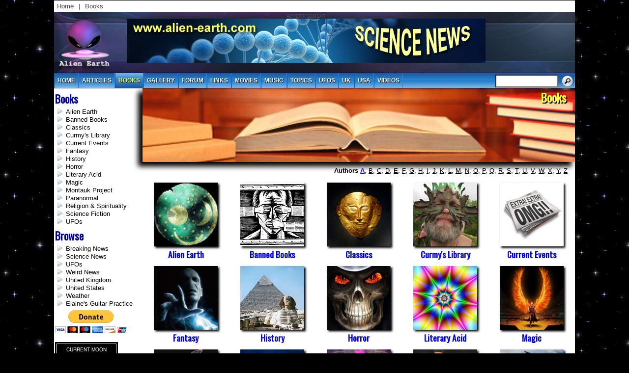

--- FILE ---
content_type: text/html; charset=UTF-8
request_url: https://www.alien-earth.com/books.php?category=3
body_size: 3791
content:
<!DOCTYPE HTML>
<head>
<link rel='stylesheet' type='text/css' href='../css/galaxy.css'>
<link rel='stylesheet' type='text/css' href='../css/apple.css'>
<link rel='stylesheet' type='text/css' href='../css/lightview.css'>
<link rel='stylesheet' type='text/css' href='../css/forum.css'>
<title>Alien-Earth.com</title>
<meta http-equiv="Content-Type" content="text/html; charset=UTF-8">
<meta name='keywords' content='alien earth, alien, aliens, alien abductions, Area 51, books, crop circle, ET, extraterrestrial, flying saucer, ghosts, news, paranormal, sightings, space ship, ufo, ufo gallery, ufo news, ufos, UFOlogists'>
<link rel='icon' type='image/png' href='../favicon.png'>
<meta name='description' content='UFOs, Modern Mysteries and Ancient Truths - Alien-Earth.com'>
<link rel='image_src' href='https://www.alien-earth.com/books/categories/montauk_project.jpg'>
<meta property='og:site_name' content='Alien-Earth.com'>
<meta property='og:type' content='article'>
<meta property='og:url' content='https://www.alien-earth.com/books.php?category=3'>
<meta property='og:description' content='UFOs, Modern Mysteries and Ancient Truths - Alien-Earth.com'>
<meta property='og:image' content='https://www.alien-earth.com/books/categories/montauk_project.jpg'>
<script>
var Picture = new Array();
	Picture[1]  = '../images/common/stars-tile.gif';
	Picture[2]  = '../favicon.png';
	Picture[3]  = '../images/common/logo3.png';
	Picture[4]  = '../images/common/aelogo-sm.png';
	Picture[5]  = '../images/common/curl-blue.png';
	Picture[6]  = '../images/common/search-go.png';
	Picture[7]  = '../images/common/arrow.png';
	Picture[8]  = '../images/common/arrow-on.png';
	Picture[9]  = '../images/common/bg-header.jpg';
	Picture[10]  = '../images/common/bg-transparent-on.png';
	Picture[11]  = '../images/common/arrow-right.png';
	Picture[12]  = '../images/common/arrow-right-on.png';
	Picture[13]  = '../images/common/arrow-left.png';
	Picture[14]  = '../images/common/arrow-left-on.png';
	var timeout	= 500;
	var closetimer	= 0;
	var ddmenuitem	= 0;
	function mopen(id) {	
		mcancelclosetime();
		if(ddmenuitem) ddmenuitem.style.visibility = 'hidden';
		ddmenuitem = document.getElementById(id);
		ddmenuitem.style.visibility = 'visible';
	}
	function mclose(){
		if(ddmenuitem) ddmenuitem.style.visibility = 'hidden';
	}
	function mclosetime(){
	 closetimer = window.setTimeout(mclose, timeout);
	}
	function mcancelclosetime(){
	 if(closetimer)	{
		window.clearTimeout(closetimer);
		closetimer = null;
		}
	}
	document.onclick = mclose;
	function popUp(URL) {
	day = new Date();
	id = day.getTime();
	eval("page" + id + " = window.open(URL, '" + id + "', 'toolbar=0,scrollbars=1,location=0,statusbar=0,menubar=0,resizable=0,width=400,height=200');");}
	// End -->
function insertAtCaret(el, text) {
    if (el.selectionStart || el.selectionStart === 0) {
        // For modern browsers
        const startPos = el.selectionStart;
        const endPos = el.selectionEnd;
        el.value = el.value.substring(0, startPos) + text + el.value.substring(endPos, el.value.length);
        el.selectionStart = el.selectionEnd = startPos + text.length;
    } else if (document.selection) {
        // For IE
        el.focus();
        const sel = document.selection.createRange();
        sel.text = text;
        el.focus();
    }
}
</script>
</head>
<body>
<body>
<div id='container'>
<div id='breadcrumbs'>
<a href='../index.php'>Home</a> | <a href='../books.php'>Books</a><span></span>
</div> <!-- breadcrumbs -->
<div id='header'>
<div id='twocols'>
<div id='maincol'><p class='ads'>ADVERTISEMENT<br><a href='https://www.alien-earth.com/articles.php?category=2'><img src='https://www.alien-earth.com/images/ads/science-730X90.jpg' alt='Science' width='730' height='90'></a></p></div>	<!-- maincol -->
<div id='rightcol'>
</div> <!-- rightcol -->
</div> <!-- twocols -->
<div id='leftcol'><a href='../index.php'><img src='../images/common/logo.png' alt='Alien Earth Logo'></a></div> <!-- leftcol -->
</div> <!-- header -->
<div id='nav'>
<ul>
<li><a href='../index.php'>Home</a></li>
<li><a href="../articles.php" onMouseOver="mopen('m1')" onMouseOut="mclosetime()">articles</a>
<div id="m1" onMouseOver="mcancelclosetime()" onMouseOut="mclosetime()">
<a href='../articles.php?category=33'>Archaeology</a>
<a href='../articles.php?category=1'>Breaking News</a>
<a href='../articles.php?category=44'>Business</a>
<a href='../articles.php?category=45'>Crime</a>
<a href='../articles.php?category=47'>Cyberspace Orbit</a>
<a href='../articles.php?category=5'>Environment</a>
<a href='../articles.php?category=4'>Health News</a>
<a href='../articles.php?category=18'>Media News</a>
<a href='../articles.php?category=50'>Music</a>
<a href='../articles.php?category=51'>Op-Ed</a>
<a href='../articles.php?category=3'>Paranormal</a>
<a href='../articles.php?category=10'>Police State</a>
<a href='../articles.php?category=46'>Politics</a>
<a href='../articles.php?category=2'>Science News</a>
<a href='../articles.php?category=6'>Technology</a>
<a href='../articles.php?category=12'>U.S. News</a>
<a href='../articles.php?category=38'>UFOs</a>
<a href='../articles.php?category=19'>Weird News</a>
<a href='../articles.php?category=8'>World News</a>
</div>
</li>
<li class='current'><a href="../books.php" class="current">books</a>
<li><a href="../gallery.php" onMouseOver="mopen('m2')" onMouseOut="mclosetime()">gallery</a>
<div id="m2" onMouseOver="mcancelclosetime()" onMouseOut="mclosetime()">
<a href='../gallery.php?category=9'>A Thousand Words</a>
<a href='../gallery.php?category=6'>Alien Earth</a>
<a href='../gallery.php?category=33'>Burning Man</a>
<a href='../gallery.php?category=2'>Crop Circles</a>
<a href='../gallery.php?category=1'>Ghosts</a>
<a href='../gallery.php?category=8'>Historical Photos</a>
<a href='../gallery.php?category=36'>Music</a>
<a href='../gallery.php?category=16'>Natural Disasters</a>
<a href='../gallery.php?category=22'>Oceans</a>
<a href='../gallery.php?category=3'>Space</a>
<a href='../gallery.php?category=5'>UFOs</a>
<a href='../gallery.php?category=38'>War</a>
<a href='../gallery.php?category=24'>Wildlife</a>
</div>
</li>
<li><a href='../forum/index.php'>Forum</a></li>
<li><a href="../links.php" onMouseOver="mopen('m3')" onMouseOut="mclosetime()">links</a>
<div id="m3" onMouseOver="mcancelclosetime()" onMouseOut="mclosetime()">
<a href='../links.php?category=8'>Computers</a>
<a href='../links.php?category=10'>Health</a>
<a href='../links.php?category=7'>Media</a>
<a href='../links.php?category=13'>Religion</a>
<a href='../links.php?category=4'>Research</a>
<a href='../links.php?category=14'>UK News</a>
<a href='../links.php?category=6'>US News</a>
<a href='../links.php?category=11'>Veterans&#039; Resources</a>
<a href='../links.php?category=15'>World News</a>
</div>
</li>
<li><a href="../movies.php" onMouseOver="mopen('m4')" onMouseOut="mclosetime()">movies</a>
<div id="m4" onMouseOver="mcancelclosetime()" onMouseOut="mclosetime()">
<a href='../movies.php?category=17'>Alien Earth</a>
<a href='../movies.php?category=19'>B-Movies</a>
<a href='../movies.php?category=27'>Classics</a>
<a href='../movies.php?category=24'>Comedy</a>
<a href='../movies.php?category=15'>Current Events</a>
<a href='../movies.php?category=22'>Elaine&#039;s Favorites</a>
<a href='../movies.php?category=20'>Fantasy</a>
<a href='../movies.php?category=23'>Horror</a>
<a href='../movies.php?category=25'>Paranormal</a>
<a href='../movies.php?category=21'>Science</a>
<a href='../movies.php?category=18'>Science Fiction</a>
<a href='../movies.php?category=26'>Thriller</a>
<a href='../movies.php?category=14'>UFOs</a>
</div>
</li>
<li><a href="../music.php" onMouseOver="mopen('m5')" onMouseOut="mclosetime()">music</a>
<div id="m5" onMouseOver="mcancelclosetime()" onMouseOut="mclosetime()">
<a href='../music.php?category=1'>Alternative</a>
<a href='../music.php?category=7'>Blues</a>
<a href='../music.php?category=19'>Celtic</a>
<a href='../music.php?category=16'>Classic Country</a>
<a href='../music.php?category=3'>Classic Rock</a>
<a href='../music.php?category=10'>Disco!</a>
<a href='../music.php?category=23'>Electronica</a>
<a href='../music.php?category=4'>Goth</a>
<a href='../music.php?category=25'>Grunge</a>
<a href='../music.php?category=5'>Hippy</a>
<a href='../music.php?category=20'>Jazz</a>
<a href='../music.php?category=18'>Jazz Fusion</a>
<a href='../music.php?category=27'>Meditation</a>
<a href='../music.php?category=2'>Metal</a>
<a href='../music.php?category=29'>Neue Deutsche Härte</a>
<a href='../music.php?category=17'>New Wave</a>
<a href='../music.php?category=9'>Oldies</a>
<a href='../music.php?category=13'>Pop</a>
<a href='../music.php?category=22'>Progressive Rock</a>
<a href='../music.php?category=14'>Psychedelic Rock</a>
<a href='../music.php?category=21'>Punk</a>
<a href='../music.php?category=8'>R &amp; B</a>
<a href='../music.php?category=6'>Swing</a>
<a href='../music.php?category=28'>Thrash</a>
</div>
</li>
<li><a href="../topics/index.php" onMouseOver="mopen('m6')" onMouseOut="mclosetime()">topics</a>
<li><a href='../ufos/index.php'>UFOs</a></li>
<li><a href='../uk/index.php'>uk</a></li>
<li><a href='../usa/index.php'>usa</a></li>
<li><a href="../videos.php" onMouseOver="mopen('m7')" onMouseOut="mclosetime()">videos</a>
<div id="m7" onMouseOver="mcancelclosetime()" onMouseOut="mclosetime()">
<a href='../videos.php?category=8'>Conspiracy</a>
<a href='../videos.php?category=11'>Cyberspace Orbit</a>
<a href='../videos.php?category=2'>Humor</a>
<a href='../videos.php?category=12'>News</a>
<a href='../videos.php?category=15'>Science</a>
<a href='../videos.php?category=1'>UFOs</a>
<a href='../videos.php?category=7'>Unsolved Mysteries</a>
</div>
</li>
</ul>
</div> <!-- nav -->
<div id='search'><form method='post' action='../srch.php'>
<input type='text' name='sSearch' value='' class='text'>
<input type='submit' name='submit' value='' class='buttons'></form>
</div>
<div id='wrapper' class='clearfix'>
<div id='content_main'>
<div style='top: 10; right: 10; text-align:right; background-image: url(../books/banners/books-banner.jpg); width: 880px; height: 150px; background-position: top; clear: both; padding: 0px; margin: -10px 0px 10px 0px; font-size: 18pt; font-weight: bold; text-transform: capitalize; font-family: Oswald;color: #ffff33; text-shadow: 2px 2px #000000; float: right; -webkit-box-shadow: -8px 8px 10px 1px #000000; box-shadow: -8px 8px 10px 1px #000000;'>Books&nbsp; &nbsp;</div>
<div id='pagebar'><b>Authors</b> <span><a href='../authors/index.php?letter=a'>A</a></span>, 
<a href='../authors/index.php?letter=b'>B</a>, 
<a href='../authors/index.php?letter=c'>C</a>, 
<a href='../authors/index.php?letter=d'>D</a>, 
<a href='../authors/index.php?letter=e'>E</a>, 
<a href='../authors/index.php?letter=f'>F</a>, 
<a href='../authors/index.php?letter=g'>G</a>, 
<a href='../authors/index.php?letter=h'>H</a>, 
<a href='../authors/index.php?letter=i'>I</a>, 
<a href='../authors/index.php?letter=j'>J</a>, 
<a href='../authors/index.php?letter=k'>K</a>, 
<a href='../authors/index.php?letter=l'>L</a>, 
<a href='../authors/index.php?letter=m'>M</a>, 
<a href='../authors/index.php?letter=n'>N</a>, 
<a href='../authors/index.php?letter=o'>O</a>, 
<a href='../authors/index.php?letter=p'>P</a>, 
<a href='../authors/index.php?letter=q'>Q</a>, 
<a href='../authors/index.php?letter=r'>R</a>, 
<a href='../authors/index.php?letter=s'>S</a>, 
<a href='../authors/index.php?letter=t'>T</a>, 
<a href='../authors/index.php?letter=u'>U</a>, 
<a href='../authors/index.php?letter=v'>V</a>, 
<a href='../authors/index.php?letter=w'>W</a>, 
<a href='../authors/index.php?letter=x'>X</a>, 
<a href='../authors/index.php?letter=y'>Y</a>, 
<a href='../authors/index.php?letter=z'>Z</a> 
</div>
<div id='col5'><table>
<tr><th><a href='books.php?category=17'><img src='../books/categories/nebradisks.JPG' alt='Alien Earth' class='shadow'></a><br>
Alien Earth</th>
<th><a href='books.php?category=29'><img src='../books/categories/censorship-130.jpg' alt='Banned Books' class='shadow'></a><br>
Banned Books</th>
<th><a href='books.php?category=24'><img src='../books/categories/Classics.png' alt='Classics' class='shadow'></a><br>
Classics</th>
<th><a href='books.php?category=20'><img src='../books/categories/curmy-130.jpg' alt='Curmy&#039;s Library' class='shadow'></a><br>
Curmy&#039;s Library</th>
<th><a href='books.php?category=8'><img src='../books/categories/current-events.jpg' alt='Current Events' class='shadow'></a><br>
Current Events</th>
</tr>
<tr><th><a href='books.php?category=4'><img src='../books/categories/voldemort.jpg' alt='Fantasy' class='shadow'></a><br>
Fantasy</th>
<th><a href='books.php?category=16'><img src='../books/categories/history.jpg' alt='History' class='shadow'></a><br>
History</th>
<th><a href='books.php?category=1'><img src='../books/categories/horror.jpg' alt='Horror' class='shadow'></a><br>
Horror</th>
<th><a href='books.php?category=21'><img src='../books/categories/acid.png' alt='Literary Acid' class='shadow'></a><br>
Literary Acid</th>
<th><a href='books.php?category=26'><img src='../books/categories/magic.jpg' alt='Magic' class='shadow'></a><br>
Magic</th>
</tr>
<tr><th><a href='books.php?category=6'><img src='../books/categories/montauk_project.jpg' alt='Montauk Project' class='shadow'></a><br>
Montauk Project</th>
<th><a href='books.php?category=11'><img src='../books/categories/brain.jpg' alt='Paranormal' class='shadow'></a><br>
Paranormal</th>
<th><a href='books.php?category=7'><img src='../books/categories/psychic.jpg' alt='Religion &amp; Spirituality' class='shadow'></a><br>
Religion &amp; Spirituality</th>
<th><a href='books.php?category=2'><img src='../books/categories/scifi.jpg' alt='Science Fiction' class='shadow'></a><br>
Science Fiction</th>
<th><a href='books.php?category=5'><img src='../books/categories/ae21.jpg' alt='UFOs' class='shadow'></a><br>
UFOs</th>
</tr>
</table></div>
</div> <!-- content_main -->
<div id='content_left'>
<h1>books</h1>
<ul>
<li><a href='../books.php?category=17'>Alien Earth</a></li>
<li><a href='../books.php?category=29'>Banned Books</a></li>
<li><a href='../books.php?category=24'>Classics</a></li>
<li><a href='../books.php?category=20'>Curmy&#039;s Library</a></li>
<li><a href='../books.php?category=8'>Current Events</a></li>
<li><a href='../books.php?category=4'>Fantasy</a></li>
<li><a href='../books.php?category=16'>History</a></li>
<li><a href='../books.php?category=1'>Horror</a></li>
<li><a href='../books.php?category=21'>Literary Acid</a></li>
<li><a href='../books.php?category=26'>Magic</a></li>
<li><a href='../books.php?category=6'>Montauk Project</a></li>
<li><a href='../books.php?category=11'>Paranormal</a></li>
<li><a href='../books.php?category=7'>Religion &amp; Spirituality</a></li>
<li><a href='../books.php?category=2'>Science Fiction</a></li>
<li><a href='../books.php?category=5'>UFOs</a></li>
</ul>
<h1>Browse</h1>
<ul>
<li><a href='../articles.php?category=1'>Breaking News</a></li>
<li><a href='../articles.php?category=2'>Science News</a></li>
<li><a href='../ufos/index.php'>UFOs</a></li>
<li><a href='../articles.php?category=19'>Weird News</a></li>
<li><a href='../uk/index.php'>United Kingdom</a></li>
<li><a href='../usa/index.php'>United States</a></li>
<li><a href='../weather.php'>Weather</a></li>
<li><a href='../music/guitar.php'>Elaine&#039;s Guitar Practice</a></li>
</ul>
<form action='https://www.paypal.com/cgi-bin/webscr' method='post' target='_blank'>
<input type='hidden' name='cmd' value='_s-xclick'>
<input type='hidden' name='hosted_button_id' value='TX6DZJF4NF5SN'>
<input type='image' src='https://www.paypalobjects.com/en_US/i/btn/btn_donateCC_LG.gif' name='submit' alt='PayPal - The safer, easier way to pay online!'>
<img alt='Paypal' src='https://www.paypalobjects.com/en_US/i/scr/pixel.gif' width='1' height='1'></form><br>
<!-- // Begin Current Moon Phase HTML (c) MoonConnection.com // -->
<table cellpadding='0' cellspacing='0' border='0' width='128'>
<tr><td align='center'><a href='https://www.moonconnection.com' target='mc_moon_ph'><img src='https://www.moonmodule.com/cs/dm/vn.gif' width='128' height='196' border='0' alt='' /></a>
<div style='position:relative;width:128px;'>
<div style= 'position:absolute;top:-20px;left:6px;background:#000000;width:116px;text-align:center;'><a href='https://www.moonconnection.com/moon_phases.phtml' target='mc_moon_ph'><font color='#7F7F7F' size='1' face='arial,helvetica,sans-serif'>
<span style='color:#7F7F7F;font-family:arial,helvetica,sans-serif;font-size:10px;'>lunar phase</span></font></a></div></div></td></tr></table><!-- // end moon phase HTML // --></div> <!-- content_left -->
<div id='footer'>
<div id='bottomlinks'>
</div> <!-- bottomlinks -->
<div id='copyright'>Copyright &copy; 2026 Alien-Earth.com. All rights reserved. No part may be reproduced without express written consent.<br>
</div> <!-- copyright -->
<p class='ads'>ADVERTISEMENT<br><a href='https://www.alien-earth.com/articles.php?category=2'><img src='https://www.alien-earth.com/images/ads/science-730X90.jpg' alt='Science' width='730' height='90'></a></p><div id='yantra'><img src='../images/common/yantra.gif' alt='Kali Yantra' style='width: 118px; height: 117px;'>
</div> <!-- footer -->
</div> <!-- wrapper -->
</div> <!-- container -->
</container>
</body>
</html>


--- FILE ---
content_type: text/css
request_url: https://www.alien-earth.com/css/galaxy.css
body_size: 5094
content:
@charset "utf-8";
/* CSS Document */

@import url(https://fonts.googleapis.com/css?family=Oswald);

body{
	background-color: #000000; 
	Margin: 0px; 
	font-family: Arial, Helvetica, sans-serif; 
	color: #000000; 
	background-image: url(../images/common/stars-tile.gif); 
	background-position: top; 
	background-repeat: repeat;
}
#registration{margin: 0px; padding: 0px; clear: both; width: 760px;}
#registration h1{
	margin: 0px 0px 0px 0px; 
	padding: 3px 0px 0px 40px ! important ; 
	font-size: 14pt; 
	color: #FFFFFF; 
	text-align: left; 
	clear: both;
}
#registration #msg{font-weight: bold; color: #000099; width: 610px;}
#registration table{border: 1px solid #FFFFFF; font-size: 10pt; margin: -6px 0px 0px 0px; padding: 0px; width: 760px; clear: both;}
#registration table th{font-weight: normal; background-color: #F8F8F8; border: 1px solid #c0c0c0; vertical-align: top; padding: 2px; text-align: left; width: 160px}
#registration table td{font-weight: normal; background-color: #FFFFFF; border: 1px solid #c0c0c0; vertical-align: top; padding: 2px; text-align: left;}

#container{margin: 0px auto 25px auto; width: 1060px; padding: 0px; background-color: #FFF; border: 1px solid #000000;}
#container #wrapper{width:1060px; text-align:center; margin:0 auto;} 

#container #wrapper #content_main p.banner_header {
	color: #ffff33; 
	font-size: 16pt; 
	font-weight: bold; 
	padding: 0px 0px 0px 0px; 
	margin: 0px 0px 0px 0px; 
	text-transform: capitalize; 
	font-family: Oswald; clear: both;
	width: 880px;
	height: 150px;
}
/*nav*/
#container #nav {
	position: relative; 
	margin: 0px 0px 0px 0px; 
	padding: 0px 0px 0px 0px; 
	width: 1060px; 
	z-index: 3000; 
	font-size: 12px; 
	background: background: linear-gradient(180deg, #2a007d, #27056a, #240858, #200a47, #1b0a36, #170726, #0f0317, #000000);
 
	border-bottom: 1px solid #000066; 
	border-top: 1px solid #000066; 
	font-family:Arial, Helvetica, sans-serif; 
}
#complaints h2{font-weight: bold; font-family: Oswald; font-size: 14pt; color: #0000FF; margin: 0px 0px 0px 0px}
#container #nav ul {
	margin: 0px; 
	padding: 0px; 
	text-align: left; 
	z-index: 1000; 
	background-color: #F5F5F5; 
	height: 30px; 
	width: 1060px;
	background: rgb(30,87,153); /* Old browsers */
	background: -moz-linear-gradient(top,  rgba(30,87,153,1) 0%, rgba(41,137,216,1) 50%, rgba(32,124,202,1) 51%, rgba(125,185,232,1) 100%); /* FF3.6+ */
	background: -webkit-gradient(linear, left top, left bottom, color-stop(0%,rgba(30,87,153,1)), color-stop(50%,rgba(41,137,216,1)), color-stop(51%,rgba(32,124,202,1)), color-stop(100%,rgba(125,185,232,1))); /* Chrome,Safari4+ */
	background: -webkit-linear-gradient(top,  rgba(30,87,153,1) 0%,rgba(41,137,216,1) 50%,rgba(32,124,202,1) 51%,rgba(125,185,232,1) 100%); /* Chrome10+,Safari5.1+ */
	background: -o-linear-gradient(top,  rgba(30,87,153,1) 0%,rgba(41,137,216,1) 50%,rgba(32,124,202,1) 51%,rgba(125,185,232,1) 100%); /* Opera 11.10+ */
	background: -ms-linear-gradient(top,  rgba(30,87,153,1) 0%,rgba(41,137,216,1) 50%,rgba(32,124,202,1) 51%,rgba(125,185,232,1) 100%); /* IE10+ */
	background: linear-gradient(to bottom,  rgba(30,87,153,1) 0%,rgba(41,137,216,1) 50%,rgba(32,124,202,1) 51%,rgba(125,185,232,1) 100%); /* W3C */
	filter: progid:DXImageTransform.Microsoft.gradient( startColorstr='#1e5799', endColorstr='#7db9e8',GradientType=0 ); /* IE6-9 */
}
#container #nav li{margin: 0px; padding: 8px 6px 0px 6px; list-style: none; float: left; height: 22px; vertical-align: bottom; text-align: center; border-right: 1px solid #2989D8; border-left: 1px solid #1E5799}
#container #nav li:hover{background: rgb(125,185,232); /* Old browsers */
background: -moz-linear-gradient(top,  rgba(125,185,232,1) 0%, rgba(32,124,202,1) 49%, rgba(41,137,216,1) 50%, rgba(30,87,153,1) 100%); /* FF3.6+ */
background: -webkit-gradient(linear, left top, left bottom, color-stop(0%,rgba(125,185,232,1)), color-stop(49%,rgba(32,124,202,1)), color-stop(50%,rgba(41,137,216,1)), color-stop(100%,rgba(30,87,153,1))); /* Chrome,Safari4+ */
background: -webkit-linear-gradient(top,  rgba(125,185,232,1) 0%,rgba(32,124,202,1) 49%,rgba(41,137,216,1) 50%,rgba(30,87,153,1) 100%); /* Chrome10+,Safari5.1+ */
background: -o-linear-gradient(top,  rgba(125,185,232,1) 0%,rgba(32,124,202,1) 49%,rgba(41,137,216,1) 50%,rgba(30,87,153,1) 100%); /* Opera 11.10+ */
background: -ms-linear-gradient(top,  rgba(125,185,232,1) 0%,rgba(32,124,202,1) 49%,rgba(41,137,216,1) 50%,rgba(30,87,153,1) 100%); /* IE10+ */
background: linear-gradient(to bottom,  rgba(125,185,232,1) 0%,rgba(32,124,202,1) 49%,rgba(41,137,216,1) 50%,rgba(30,87,153,1) 100%); /* W3C */
filter: progid:DXImageTransform.Microsoft.gradient( startColorstr='#7db9e8', endColorstr='#1e5799',GradientType=0 ); /* IE6-9 */
; color: #000000}
#container #nav li a{text-decoration: none; color: #ffffff; font-weight: 800; text-transform: uppercase; text-shadow: 1px 1px #000000;}
#container #nav li a:hover{color: #ffff33}
#container #nav li a.current{color: #ffff33}
#container #nav li.current{background: rgb(125,185,232); /* Old browsers */
background: -moz-linear-gradient(top,  rgba(125,185,232,1) 0%, rgba(32,124,202,1) 49%, rgba(41,137,216,1) 50%, rgba(30,87,153,1) 100%); /* FF3.6+ */
background: -webkit-gradient(linear, left top, left bottom, color-stop(0%,rgba(125,185,232,1)), color-stop(49%,rgba(32,124,202,1)), color-stop(50%,rgba(41,137,216,1)), color-stop(100%,rgba(30,87,153,1))); /* Chrome,Safari4+ */
background: -webkit-linear-gradient(top,  rgba(125,185,232,1) 0%,rgba(32,124,202,1) 49%,rgba(41,137,216,1) 50%,rgba(30,87,153,1) 100%); /* Chrome10+,Safari5.1+ */
background: -o-linear-gradient(top,  rgba(125,185,232,1) 0%,rgba(32,124,202,1) 49%,rgba(41,137,216,1) 50%,rgba(30,87,153,1) 100%); /* Opera 11.10+ */
background: -ms-linear-gradient(top,  rgba(125,185,232,1) 0%,rgba(32,124,202,1) 49%,rgba(41,137,216,1) 50%,rgba(30,87,153,1) 100%); /* IE10+ */
background: linear-gradient(to bottom,  rgba(125,185,232,1) 0%,rgba(32,124,202,1) 49%,rgba(41,137,216,1) 50%,rgba(30,87,153,1) 100%); /* W3C */
filter: progid:DXImageTransform.Microsoft.gradient( startColorstr='#7db9e8', endColorstr='#1e5799',GradientType=0 ); /* IE6-9 */
}
#container #nav div{position: absolute; visibility: hidden; margin: 6px 0px 0px -10px; padding: 0px; border: 1px solid #DDDDDD; width: 175px; font-size: 12px}
#container #nav div a{position: relative; display: block; margin: 0px 0px 0px 0px; padding: 2px 10px 2px 5px; width: auto; white-space: nowrap; text-align: left; text-decoration: none; background: #FFFFFF; color: #444444;; text-shadow: 0px 0px #000000; font-weight:normal}
#container #nav div a:hover{color: #000000; background: #F5F5F5;}
/* search form */
#container #search form{margin: -28px 2px 0px 0px; padding: 0px; border: 0px; vertical-align: middle; display: inline; float: right; position: relative; z-index: 5000;background: -moz-linear-gradient(top,  rgba(30,87,153,1) 0%, rgba(125,185,232,0) 100%); /* FF3.6+ */
background: -webkit-gradient(linear, left top, left bottom, color-stop(0%,rgba(30,87,153,1)), color-stop(100%,rgba(125,185,232,0))); /* Chrome,Safari4+ */
background: -webkit-linear-gradient(top,  rgba(30,87,153,1) 0%,rgba(125,185,232,0) 100%); /* Chrome10+,Safari5.1+ */
background: -o-linear-gradient(top,  rgba(30,87,153,1) 0%,rgba(125,185,232,0) 100%); /* Opera 11.10+ */
background: -ms-linear-gradient(top,  rgba(30,87,153,1) 0%,rgba(125,185,232,0) 100%); /* IE10+ */
background: linear-gradient(to bottom,  rgba(30,87,153,1) 0%,rgba(125,185,232,0) 100%); /* W3C */
filter: progid:DXImageTransform.Microsoft.gradient( startColorstr='#1e5799', endColorstr='#007db9e8',GradientType=0 ); /* IE6-9 */}
#container #search .buttons {width: 26px; height: 26px; background-image: url(../images/common/search-go.png); margin-top: 0px; margin-left: 2px; padding: 0px; border: 0px; cursor: pointer; overflow: hidden; background-color: transparent; z-index: 1000;}
#container #search .text {font-size: 11px; width: 90pt; height: 22px; padding-bottom: 0px; padding-left: 2px; padding-right: 2px; padding-top: 0px; background-image: none; vertical-align: top; margin-top: 0px;}

/* search */
#container #wrapper  #content_main #search{margin: 10px 0px 0px 0px; padding: 0px 0px 0px 2px; width:168px; float: center; position:relative; font-size: 10pt; text-align: left;}

/* footer */
#footer{clear: both; display:block; overflow: auto; width: 1060px;} 
#footer #bottomlinks{text-align: center; padding: 10px 0px 10px 0px; margin: 0px; word-spacing: 5px; color: #000000; font-size: 10pt}
#footer #bottomlinks a{color: #000000; text-decoration: none; word-spacing: normal}
#footer #bottomlinks a:hover{color: #0000CC; text-decoration: underline;}
#footer #copyright{text-align: center; padding: 5px 0px 5px 0px; margin: 0px; font-size: 11px;}
#footer #copyright a{font-size: 11px; color: #0000CC; text-decoration: none;}
#footer #google{font-size: 10px; padding: 6px 0px 6px 0px; margin: 0px; text-align: center;}
#160066#footer #yantra{text-align: center; padding: 0px;}
#footer #yantra img{text-align: center; border: 0px; margin: 0px auto 0px auto; width: 118px; height: 117px;}
#faq {margin: 0px 10px 0px 0px;}
#faq p a.h2{font-weight: bold; color: #0000FF;}
h1 span{float: right;}
h1 span a{color: #0000FF; font-family:"Times New Roman", Times, serif; text-decoration: none; padding: 0px 20px 0px 0px; font-size: 12pt; font-style: italic; font-weight: bold;}

/* breadcrumbs */
#container #breadcrumbs{color: #444444; font-size: 13px; font-family:Arial, Helvetica, sans-serif; font-weight: normal; padding: 4px 0px 4px 0px; overflow:hidden}
#container #breadcrumbs a{color: #444444; text-decoration: none; padding: 0px 6px 0px 6px; text-transform:capitalize;}
#container #breadcrumbs a:hover{color: #000000;}
#container #breadcrumbs span{float: right; padding: 0px 6px 0px 6px}
#container #breadcrumbs span img{border: 0px; width: 16px; height: 16px;}

/* header */
#container #header{background-image: url(../images/common/bg-header.jpg); background-size: 1060px 124px; background-repeat: no-repeat; padding: 0px; margin: 0px; height: 124px; width: 1060px;}
#container #header #leftcol{width: 100px; height: 124px; float: left; position: relative; margin: 0px; padding: 0px 0px 0px 0px;}
#container #header #leftcol img{border: 0px; height: 105px; width: 100x; margin: 15px 0px 0px 10px}
#container #header #twocols{width: 960px; height: 110px; float: right; position: relative; margin: 0px 0px 0px 0px; padding: 0px 0px 0px 0px;}
#container #header #maincol{height: 124px; width:825px; float: left; position: relative; text-align: center; margin: 4px 0px 0px 0px; padding: 0px 0px 0px 0px}
#container #header #rightcol{height: 124px; width: 135px; float: right; position: relative; margin: 2px 0px 0px 0px; padding: 0px 0px 0px 0px; text-align: center;}
#container #header #rightcol p{text-align: center; display: block; background-image: url(../images/common/bg-transparent.png); background-repeat: repeat; border: 1px solid #8201d8; color: #FFFFFF; vertical-align: middle; padding: 3px 0px 3px 0px; margin: 8px 5px 7px 0px; width: 125px;}
#container #header #rightcol p:hover{background-image: url(../images/common/bg-transparent-on.png); font-weight: bold}
#container #header #rightcol p a{font-size: 11px; color: #FFFFFF; text-decoration: none; font-weight: bold}


p.ads {margin: 0px; padding: 0px; text-align: center; font-size: 9px; color: #555555; z-index: 30;}
.clearfix{display: inline-block;}

.shadow_bottom_left {-webkit-box-shadow: -8px 8px 15px 1px #000000; box-shadow: -8px 8px 15px 1px #000000;};

.shadow {-moz-box-shadow: 3px 3px 4px #000; -webkit-box-shadow: 3px 3px 4px #000; box-shadow: 3px 3px 4px #000;border: 0px;}
.shadow_left {-moz-box-shadow: 3px 3px 4px #000; -webkit-box-shadow: 3px 3px 4px #000; box-shadow: 3px 3px 4px #000;border: 0px; width: 110px; height: 110px; margin-bottom: 5px;}
a.backlink{clear: both; font-size: 10pt; color: #0000FF; text-decoration: none; text-transform: capitalize; margin: 0px 0px 0px 0px; padding: 0px 20px 0px 15px; float: right; background-image: url(../images/common/arrow.png); background-repeat: no-repeat; background-position:left;}
a.backlink:hover{color: #0000FF; background-image: url(../images/common/arrow-on.png);}
a.nextlink{background-image: url(../images/common/arrow-right.png); background-position: right; text-decoration: none; background-repeat: no-repeat; padding: 0px 15px 0px 0px; color: #0000FF}
a.nextlink:hover{background-image: url(../images/common/arrow-right-on.png); color: #0000FF}
a.prevlink{background-image: url(../images/common/arrow-left.png); background-position: left; text-decoration: none; background-repeat: no-repeat; padding: 0px 0px 0px 15px; color: #0000FF}
a.prevlink:hover{text-decoration: underline; background-image: url(../images/common/arrow-left-on.png)}
a.player {display: block; height: 450px;}
.small{text-transform: uppercase; font-size: 10px; margin: 5px 0px 5px 0px; color: #777777}
.small a{color: #777777; text-transform: uppercase; font-size: 10px; margin: 5px 0px 5px 0px;}
.more{font-style: italic; font-size: 10pt; color: #0000FF; text-decoration: none; padding: 0px 0px 0px 10px; font-family:"Times New Roman", Times, serif;}
.forumlink{color: #0000FF; text-decoration: underline;}
a.srch {font-size: 10pt; color: #0000FF; text-decoration: none; text-transform: capitalize; margin: 0px 0px 0px 0px; padding: 0px 0px 0px 15px; background-image: url(../images/common/arrow.png); background-repeat: no-repeat; background-position:left;}
a.srch:hover{color: #0000FF; text-decoration: underline; background-image: url(../images/common/arrow-on.png);}

#status{font-size: 10pt; font-family:"Times New Roman", Times, serif; color: #9400D3;; font-style: italic; font-weight: bold;}
#small{text-transform: uppercase; font-size: 11px; margin: 0px 0px 0px 0px; color: #000000}
#small a{text-transform: uppercase; font-size: 11px; margin: 0px 0px 0px 0px; color: #000000}


#h1header {width: 680px; padding: 15px 0px 0px 0px; font-size: 10pt; margin: 10px; clear: both;}
#h1header a{color: #0000FF; text-decoration: none;}
#h1header a:hover{text-decoration: underline;}
#h1header span{float: right; display: inline; width: 200px; margin: 0px;}
#h1header_multi {width: 670px; padding: 10px; font-size: 10pt;}
#h1header_multi a{color: #0000FF; text-decoration: none;}
#h1header_multi a:hover{text-decoration: underline;}
#h1header_multi span{float: right; display: inline; width: 200px; margin: 0px;}

#container #wrapper #content_main #topbanner{}

#container #wrapper #content_main{margin: 0px 0px 0px 0px; padding: 0px; position: relative; width:890px; float: right; font-size: 10pt; text-align: left;}
#container #wrapper #content_main h1 {color: #0000A0; font-size: 16pt; font-weight: bold; padding: 0px 0px 0px 0px; margin: 0px 0px 0px 0px; text-transform: capitalize; font-family: Oswald; clear: both;}
#container #wrapper #content_main #forum h1.stripe{color: #ffff33; font-size: 14pt; font-family: Arial, Helvetica, sans-serif; font-weight: bold; padding: 0px 0px 2px 0px; margin: 0px 0px 0px 0px; text-transform: capitalize; background-image: url(../images/common/curl-blue.png); height: 30px; width: 830px; background-repeat: no-repeat;}

/* left side */
#container #wrapper #content_left{margin: 0px 0px 0px 0px; padding: 0px 0px 0px 2px; width:168px; float: center; position:relative; font-size: 10pt; text-align: left;}
#container #wrapper #content_left h1{color: #0000A0; font-size: 16pt; font-weight: bold; padding: 0px 0px 0px 0px; margin: 10px 0px 3px 0px; text-transform: capitalize; font-family: Oswald; line-height: 24px;}
#container #wrapper #content_left ul{padding: 0px 0px 0px 0px; margin: 6px 0px 6px 12px;}
#container #wrapper #content_left li{list-style-image: url(../images/common/arrow.png); margin: 1px 0px 1px 10px;}
#container #wrapper #content_left li:hover{list-style-image: url(../images/common/arrow-on.png)}
#container #wrapper #content_left li a{color: #000000; text-decoration: none; text-transform: capitalize}
#container #wrapper #content_left li a:hover{color: #0000FF;}
#container #wrapper #content_left p{padding: 0px 0px 0px 0px; margin: 10px 0px 6px 0px; width: 140px; text-align: center; font-size: 9px;}
#container #wrapper #content_left p.ctr{padding: 0px auto 0px auto; margin: 10px 0px 6px 0px; width: 140px; text-align: center; font-size: 9px}
#container #wrapper #content_left li a.selected{color: #0000FF;}
#container #wrapper #content_left li.selected{list-style-image: url(../images/common/arrow-on.png); color: #0000FF;}

#col5{margin: 0px auto 0px auto; padding: 0px} 
#col5 table{border-collapse: collapse; font-size: 10pt; width: 880px; margin: 8px 0px 0px 0px; float: right;}
#col5 table th{text-align: center; vertical-align: top; font-weight: bold; font-family: Oswald; font-size: 13pt; margin: 0px 0px 0px 0px; padding: 0px 0px 10px 0px; width: 176px; color: #0000FF; line-height: 15pt;}
#col5 table th img{border: 0px; margin: 4px; padding: 0px; -moz-box-shadow: 3px 3px 4px #000; -webkit-box-shadow: 3px 3px 4px #000; box-shadow: 3px 3px 4px #000;border: 0px;}
#col5 table td{text-align: center; vertical-align: top; margin: 0px 0px 0px 0px; padding: 0px 0px 10px 0px; width: 176px}
#col5 table td img{border: 0px;}
#col5 table td a{color:#0000FF; font-size: 10pt; text-decoration: none;}
#col5 table td a.title{color:#0000FF; clear: both;  font-weight: bold; font-size: 12pt; text-decoration: none;}
#col5 table th a.title{color:#0000FF; clear: both;  font-weight: bold; font-size: 14pt; text-decoration: none;}

#movie {margin: 0px auto 0px auto; padding: 0px; width:670px;}
#movie img{border: 0px; float: left;}
#movie form{background-color: #DDDDDD; padding: 5px; width: 180px; margin: 5px 0px 5px 0px}
#movie h2{font-weight: bold; font-family: Oswald; font-size: 18pt; color: #0000FF; margin: 0px 0px 0px 0px; line-height: 24px}
#movie h3{font-weight: bold; font-family: Oswald; font-size: 16pt; color: #0000FF; margin: 10px 0px 0px 0px; clear: both}
#movie table{font-size: 10pt; width: 670px;border-collapse: collapse; margin: 0px;}
#movie table th{padding: 0px; width: 300px; vertical-align: top;}
#movie table td{padding: 0px; width: 370px; vertical-align: top;}
#movie table td h2{font-weight: bold; font-family: Oswald; font-size: 18pt; color: #0000FF; margin: 0px 0px 0px 0px; line-height: 24px;}

#amazonblock{background-color: #DDDDDD; padding: 5px; width: 190px; margin: 5px 0px 5px 0px; height: 40px; clear: both;}
#amazonblock img {float: left}

#col4{margin: 0px auto 0px auto; padding: 0px} 
#col4 table{border-collapse: collapse; font-size: 10pt; width: 100%; float: left; margin: 8px 0px 0px 0px}
#col4 table th{text-align: center; vertical-align: top; font-weight: bold; font-family: Oswald; font-size: 12pt; margin: 0px 0px 0px 0px; padding: 0px 0px 10px 0px; width: 25%; color: #0000FF;}
#col4 table th img{border: 0px; margin: 0px; padding: 0px}
#col4 table td{text-align: center; vertical-align: top; margin: 0px 0px 0px 0px; padding: 0px 0px 10px 0px; width: 25%}
#col4 table td img{border: 0px;}
#col4 table td a{color:#0000FF; font-size: 10pt; text-decoration: none;}
#col4 table td a.title{color:#0000FF; clear: both;  font-weight: bold; font-size: 11pt; text-decoration: none;}

#avcol4{margin: 0px auto 0px auto; padding: 0px}
#avcol4 table{border-collapse: collapse; font-size: 10pt; width: 100%; float: left; margin: 8px 0px 0px 0px}
#avcol4 table td{text-align: center; vertical-align: top; margin: 0px; padding: 0px 5px 10px 0px; width: 25%;}
#avcol4 table td img{border: 0px; margin: 0px; padding: 0px}

#movies{margin: 0px auto 0px auto; padding: 0px; width:880px;}
#movies img{border: 0px; float: center;}
#movies h2{font-weight: bold; font-family: Oswald; font-size: 18pt; color: #0000FF; margin: 0px 0px 0px 0px; line-height: 24px}
#movies table{font-size: 10pt; width: 880px; border-collapse: collapse; margin: 0px;}
#movies table th{text-align: center; vertical-align: top; font-weight: bold; font-family: Oswald; font-size: 13pt; margin: 0px 0px 0px 0px; padding: 0px 0px 10px 0px; width: 176px; color: #0000FF; line-height: 15pt;}

#container #wrapper #content_main.banner img{margin: 0px, 0px, 0px, 0px}
#container #wrapper #content_main h1.stripe {color: #ffff33; font-size: 14pt; font-family: Arial, Helvetica, sans-serif; font-weight: bold; padding: 5px 0px 0px 30px; text-shadow: 1px 1px #000000; margin: 10px 0px 0px 0px; text-transform: capitalize; background-image: url(../images/common/curl-blue.png); height: 30px; width: 830px; background-repeat: no-repeat;}
#container #wrapper #content_main h1.short_stripe {color: #ffff33; font-size: 14pt; font-family: Arial, Helvetica, sans-serif; font-weight: bold; padding: 5px 0px 2px 30px; text-shadow: 1px 1px #000000; margin: 10px 0px 0px 0px; text-transform: capitalize; background-image: url(../images/common/curl-blue.png); height: 30px; width: 610px; background-repeat: no-repeat;}
#container #wrapper #content_main h1.stripe span a{color: #ffff33; font-family:"Times New Roman", Times, serif; text-decoration: none; padding: 0px 20px 0px 0px; font-size: 12pt; font-style: italic; font-weight: bold;}
#container #wrapper #content_main #forum h1 {color: #FFFFFF; font-size: 14pt; font-family: Arial, Helvetica, sans-serif; font-weight: bold; padding: 0px 0px 2px 0px; margin: 0px 0px 0px 0px; text-transform: capitalize; background-image: url(../images/common/curl-blue.png); height: 30px; width: 830px; background-repeat: no-repeat;}

/* page bar */
#pagebar{margin: 5px; padding: 0px 10px 0px 0px; font-size: 10pt; color: #000000; text-align: right; clear: both}
#pagebar span{font-weight: bold; color: #0000FF;}
#pagebar span a{font-weight: bold; color: #0000FF;}
#pagebar a{color: #000000; text-decoration: underline;}
#pagebar a:hover{color: #0000FF;}

/* books */
#book {margin: 0px auto 0px auto; padding: 0px; width:670px;}
#book img{border: 0px; float: left;}
#book form{background-color: #DDDDDD; padding: 5px; width: 180px; margin: 5px 0px 5px 0px}
#book h2{font-weight: bold; font-family: Oswald; font-size: 18pt; color: #0000FF; margin: 0px 0px 10px 0px; line-height: 18pt}
#book h3{font-weight: bold; font-family: Oswald; font-size: 16pt; color: #0000FF; margin: 10px 0px 0px 0px; clear: both}
#book table{font-size: 10pt; width: 670px;border-collapse: collapse; margin: 0px;}
#book table th{padding: 0px; width: 300px; vertical-align: top;}
#book table td{padding: 0px; width: 370px; vertical-align: top;}

#hpright{
	width: 320px;
	margin: 0px 0px 0px 0px;
	padding: 0px;
	float: right;
}
#hpright h2{
	color: #FF0000; 
	font-size: 16pt; 
	font-weight: bold; 
	padding: 0px 0px 0px 0px; 
	margin: 0px 0px -3px 0px; 
	text-transform: capitalize; 
	font-family: Oswald; 
}
#hpright p{
	border-top: 3px solid #6B0000; clear: both;
}
#hpright p a.title{
	color: #0000CC;
	font-size: 16pt; 
	font-weight: normal; 
	padding: 0px 0px 0px 0px; 
	margin: 0px 0px 0px 0px; 
	font-family: Oswald;
	line-height: 24px;
}
#hpright p a.small{
	text-transform: uppercase; 
	font-size: 11px; 
	margin: 5px 0px 0px 0px; 
	color: #CC0000;
	text-decoration: none;
}

#hpright img{
	margin: 0px 10px 10px 0px; float: left; clear: both;
}

/* links */
#links {margin: 0px; padding: 0px; clear: both}
#links table{border-collapse: collapse; width: 520px; margin: 0px 0px 0px 0px;}
#links table th{text-align: left; padding: 3px; background-color: $F8F8F8}
#links table td{text-align: left; padding: 3px; border-bottom: 1px solid #DDDDDD}
#links table td.alt{background-color: #F8F8F8;}
#links table td a{font-size: 10pt; color: #000000; text-decoration: none; font-weight: normal;}
#links table td a:hover{color: #0000FF; text-decoration: none;}
#links table th a{font-size: 10pt; color: #000000; text-decoration: none; font-weight: normal;}
#links table th a:hover{color: #0000FF; text-decoration: none;}
#links ul{padding: 0px 0px 0px 0px; margin: 6px 0px 6px 5px;}
#links li{list-style-image: url(https://www.alien-earth.com/images/common/arrow.png); margin: 2px 5px 2px 5px;}
#links li:hover{list-style-image: url(https://www.alien-earth.com/images/common/arrow-on.png)}
#links li a{color: #000000; text-decoration: none; text-transform: capitalize;}
#links li a:hover{color: #0000FF;}


#article{margin: 0px 10px 0px 0px; padding: 0px 0px 0px 0px; font-size: 10pt; width: 840px; float: right;}
#article img{border: 1px solid #444444; margin: 10px 0px 10px 15px; padding: 0px}
#article #mainimg img{float: left;}
#article #mainimg table{border-collapse: collapse; float: right}
#article #mainimg td{font-size: 11px; padding: 5px 0px 0px 15px; margin: 0px; background-color: #F8F8F8;}
#article #mainimg td.thumb{float: left; margin: 0px;}
#article #mainimg td.thumb img{margin: 0px 3px 0px 3px; width: 20px; height: 20px;}
#article #mainimg td.thumb img.sm{margin: 0px 3px 0px 3px; width: 50px; height: 50px;}
#article #mainimg th{margin: 0px; padding: 0px; background-color: #F8F8F8;}
#article h2{color: #0000FF; font-size: 16pt; font-weight: bold; padding: 0px 0px 0px 0px; margin: 0px 0px 0px 0px; text-transform: capitalize; font-family: Oswald; line-height: 24px}
#article h3{color: #0000FF; font-size: 14pt; font-weight: bold; padding: 0px 0px 0px 0px; margin: 0px 0px 0px 0px; text-transform: capitalize; font-family: Oswald; line-height: 24px}
#article span{font-size: 9pt; margin: 0px; padding: 0px;}
#article span a{color: #0000FF; text-decoration: none;}

#keywords{width: 200px; position: relative; padding: 10px; margin: 0px; clear: both; display: block;}
#keywords h3{color: #0000FF; font-size: 14pt; font-weight: bold; padding: 0px; margin: 0px; text-transform: capitalize;}
#keywords ul{padding: 0px 0px 0px 0px; margin: 6px 0px 6px 5px;}
#keywords li{list-style-image: url(../images/common/arrow.png); margin: 2px 0px 2px 5px;}
#keywords li a{color: #000000; text-decoration: none; text-transform: capitalize;}
#keywords li:hover{list-style-image: url(../images/common/arrow-on.png); margin: 2px 0px 2px 5px; text-decoration: underline}

#faq {margin: 0px 10px 0px 0px;}
#faq p a.h2{font-weight: bold; color: #0000FF;}

#news {padding: 0px 10px 0px 0px; margin: 0px 0px 0px 0px; border: 0px; font-size: 10pt;}
#news a{color: #0000FF; text-decoration: none; padding: 0px 0px 0px 0px;}
#news img {border: 1px solid #000000; margin: 0px 15px 10px 0px;}
#news p{display: block; padding: 0px 0px 0px 0px; margin: 10px 0px 10px 0px; clear: both; text-align: left;}
#news a.h2{color: #0000FF; font-size: 16pt; font-weight: normal; padding: 0px 0px 0px 0px; margin: 0px 0px 0px 0px; font-family: Oswald; line-height: 24px; clear: both; text-transform: capitalize;}
.small{text-transform: uppercase; font-size: 10px; margin: 5px 0px 5px 0px; color: #777777}
.small a{color: #888888; text-transform: uppercase; font-size: 10px; margin: 5px 0px 5px 0px;}
.more{font-style: italic; font-size: 10pt; color: #0000FF; text-decoration: none; padding: 0px 0px 0px 10px; font-family:"Times New Roman", Times, serif;}
.fpf{text-shadow: 3px 3px 3px #FF33FF; font-weight:bold}
.forumlink{color: #0000FF; text-decoration: underline;}
a.srch {font-size: 10pt; color: #0000FF; text-decoration: none; text-transform: capitalize; margin: 0px 0px 0px 0px; padding: 0px 0px 0px 15px; background-image: url(../images/common/arrow.png); background-repeat: no-repeat; background-position:left;}
a.srch:hover{color: #0000FF; text-decoration: underline; background-image: url(../images/common/arrow-on.png);}


/* table with 3 columns, 170px right side */
#content_3col{font-size: 10pt;}
#content_3col table{font-size: 10pt; width: 100%; float: left; border-spacing: 14px;}
#content_3col table td{text-align: center; width: 33%; vertical-align: top; padding: 5px 0px 5px 0px;}
#content_3col table td img{border: 0px; margin: 0px 10px 0px 0px;}
#content_3col table a.title{color:#0000FF; clear: both;  font-weight: bold; font-size: 12pt; text-decoration: none;}

/* table with 5 columns */
#content_5col{font-size: 10pt;}
#content_5col table{font-size: 10pt; width: 100%; float: left; border-spacing: 14px;}
#content_5col table td{text-align: center; width: 20%; vertical-align: top; padding: 5px 0px 5px 0px;}
#content_5col table td img{border: 0px; margin: 0px 10px 0px 0px;}
#content_5col table a.title{color:#0000FF; clear: both;  font-weight: normas; font-size: 12pt; text-decoration: none;}

/* books */
#book {margin: 0px auto 0px auto; padding: 0px; width:670px;}
#book img{border: 0px; float: left;}
#book form{background-color: #DDDDDD; padding: 5px; width: 180px; margin: 5px 0px 5px 0px}
#book h2{font-weight: bold; font-family: Oswald; font-size: 18pt; color: #0000FF; margin: 0px 0px 10px 0px; line-height: 18pt}
#book h3{font-weight: bold; font-family: Oswald; font-size: 16pt; color: #0000FF; margin: 10px 0px 10px 0px; clear: both}
#book table{font-size: 10pt; width: 670px;border-collapse: collapse; margin: 0px;}
#book table th{padding: 0px; width: 300px; vertical-align: top;}
#book table td{padding: 0px; width: 370px; vertical-align: top;}

/* books2 */
#book2 {margin: 0px auto 0px auto; padding: 0px; width:830px;}
#book2 img{border: 0px; float: left;}
#book2 form{background-color: #DDDDDD; padding: 5px; width: 180px; margin: 5px 0px 5px 0px}
#book2 h2{font-weight: bold; font-family: Oswald; font-size: 18pt; color: #0000FF; margin: 0px 0px 0px 0px}
#book2 h3{font-weight: bold; font-family: Oswald; font-size: 16pt; color: #0000FF; margin: 10px 0px 0px 0px; clear: both}
#book2 table{font-size: 10pt; width: 830px;border-collapse: collapse; margin: 0px;}
#book2 table th{padding: 0px; width: 300px; vertical-align: top;}
#book2 table td{padding: 0px; width: 530px; vertical-align: top;}

#author {padding: 0px 0px 0px 0px; margin: 10px 0px 10px 0px; clear: both; text-align: left; width: 670px;}
#author img {float: left; margin: 0px 10px 10px 0px;border: 0px; }
#author h2{font-weight: bold; font-family: Oswald; font-size: 18pt; color: #0000FF; margin: 0px 0px 0px 0px}
#author h3{color: #0000FF; line-height: 14pt; font-size: 14pt; padding: 0px 0px 4px 0px; margin: 10px 0px 0px 0px; font-weight: bold;}
#author table{font-size: 10pt; width: 670px;border-collapse: collapse; margin: 0px;}
#author table th{padding: 0px; width: 300px; vertical-align: top;}
#author table td{padding: 0px; width: 370px; vertical-align: top;}
#author p{clear: both;}

/* content with 170px right side */
#container170{width:880px; text-align:left; margin:0 auto; vertical-align: top; float:right;}
#twocols170{width:880px; float:right; position:relative; vertical-align: top;}
#rightcol170{width:170px; float:right; position:relative; padding: 0px 10px 0px 0px; vertical-align: top;}

#video {padding: 0px; margin: 0px 0px 0px 0px; border: 0px; clear: both; text-align: left; width: 670px;}
#video p{display: block; padding: 0px 0px 0px 0px; margin: 10px 0px 10px 0px; clear: both; text-align: left; width: 840px; vertical-align: top;}
#video p a.player{float: right;}
#video h3{color: #0000FF; line-height: 14pt; font-size: 14pt; padding: 0px 0px 4px 0px; margin: 0px 0px 0px 0px; font-weight: bold;}
#video h1 {color: #0000FF; font-size: 16pt; font-weight: bold; padding: 0px 0px 0px 0px; margin: 0px 0px 0px 0px; text-transform: capitalize; font-family: Oswald; clear: both;}

#maincol170{float:left; position:relative; width:670px; vertical-align: top;}
#maincol170 h3{font-weight: bold; font-family: Oswald; font-size: 16pt; color: #0000FF; margin: 10px 0px 0px 0px; clear: both}
.clearfix:after{content:".";display:block;height:0;clear:both;visibility:hidden;}
.clearfix{display:inline-block;}* html .clearfix{height:1%;}
.clearfix{display:block;}
@media print{#rightcol170{display:none;}
#twocols170,#maincol170{width:100%;float:none;}}
#maincol170 h1.short_stripe span a{color: #ffff33; font-family:"Times New Roman", Times, serif; text-decoration: none; padding: 0px 20px 0px 0px; font-size: 12pt; font-style: italic; font-weight: bold;}

#rightcol170 h1{color: #0000FF; font-size: 16pt; font-weight: bold; padding: 0px 0px 0px 0px; margin: 0px 0px 5px 10px; text-transform: capitalize; font-family: Oswald; text-align: center}
#rightcol170 #menu{width: 170px; position: relative; padding: 0px 0px 0px 10px; margin: 0px 0px 0px 0px; vertical-align: top; text-align: left;}
#rightcol170 #menu h1{color: #0000FF; font-size: 12pt; font-weight: bold; padding: 0px; margin: 0px 0px 5px 0px; text-transform: capitalize;}
#rightcol170 #menu ul{padding: 0px 0px 0px 0px; margin: 6px 0px 6px 5px; font-size: 10pt;}
#rightcol170 #menu li{list-style-image: url(../images/common/arrow.png); margin: 2px 5px 2px 5px;}
#rightcol170 #menu li:hover{list-style-image: url(../images/common/arrow-on.png)}
#rightcol170 #menu li a{color: #000000; text-decoration: none; text-transform: capitalize;}
#rightcol170 #menu li a:hover{color: #0000FF;}
#rightcol170 #menu li a.selected{color: #0000FF;}
#rightcol170 #menu li.selected{list-style-image: url(../images/common/arrow-on.png); color: #0000FF;}

#homepage{margin: 0px; padding: 0px; width:520px; text-align:left; float: right}
#homepage img{margin: 0px 10px 10px 0px; float: left; border: 1px solid #000000; clear: both;}
#homepage p a.title{color: #0000FF; font-size: 14pt; font-weight: normal; padding: 0px 0px 0px 0px; margin: 0px 0px 0px 0px; font-family: Oswald; line-height: 24px;}
#homepage p{clear: both;}
.title{color: #0000FF; text-decoration: none; font-weight: bold; font-size: 14px; text-transform: capitalize;}

#music {margin: 0px auto 0px auto; padding: 0px; width:660;}
#music img{border: 0px; float: left; margin: 0px 10px 10px 0px;}
#music a{color: #0000FF;}
#music h2{font-weight: bold; font-family: Oswald; font-size: 18pt; color: #0000FF; margin: 0px 0px 0px 0px}
#music h3{font-weight: bold; font-family: Oswald; font-size: 16pt; color: #0000FF; margin: 10px 0px 0px 0px; clear: both}
#music table{font-size: 10pt; width: 670px;border-collapse: collapse; margin: 0px;}
#music table th{padding: 0px; width: 300px; vertical-align: top;}
#music table td{padding: 0px; width: 370px; vertical-align: top;}

#artist{margin: 0px auto 0px auto; padding: 0px; width:650px; word-wrap: break-word;}
#artist img{border: 0px; float: left; margin: 0px 10px 10px 0px;}
#artist a{color: #0000FF;}
#artist table{font-size: 10pt; width: 650px}
#artist table td{text-align: center; width: 223px; vertical-align: top}
#artist table td img{border: 0px; margin: 0px 0px 0px 10px; float: none}
#artist table a.title{color:#0000FF; clear: both;  font-weight: bold; font-size: 11pt; text-decoration: none;}

#container #wrapper #content_main #container300 #wrapper300 #twocols300 #rightcol300{width:320px; float:right; position:relative; padding: 0px 10px 0px 0px; vertical-align: top;}
#rightcol300 h1{text-align: center;}
#rightcol300 ul{padding: 0px 0px 0px 10px; margin: 6px 0px 6px 10px;; float: right;}
#rightcol300 li{list-style-image: url(../images/common/arrow.png); margin: 2px 5px 2px 5px;}
#rightcol300 li:hover{list-style-image: url(../images/common/arrow-on.png)}
#rightcol300 li a{color: #000000; text-decoration: none; text-transform: capitalize;}
#rightcol300 li a:hover{color: #0000FF;}
#rightcol300 li a.selected{color: #0000FF;}
#rightcol300 li.selected{list-style-image: url(../images/common/arrow-on.png); color: #0000FF;}

#maincol300{float:left; position:relative; width:510px; vertical-align: top;}
.clearfix:after{content:".";display:block;height:0;clear:both;visibility:hidden;}
.clearfix{display:inline-block;}* html .clearfix{height:1%;}
.clearfix{display:block;}
@media print{#rightcol300{display:none;}
#twocols300,#maincol300{width:100%;float:none;}}

#col3{margin: 0px auto 0px auto; padding: 0px} 
#col3 table{border-collapse: collapse; font-size: 10pt; width: 670px; float: left; margin: 8px 0px 0px 0px}
#col3 table th{text-align: center; vertical-align: top; font-weight: bold; font-family: Oswald; font-size: 16pt; margin: 0px 0px 0px 0px; padding: 0px 0px 10px 0px; width: 223px; color: #0000FF;}
#col3 table th img{border: 0px; margin: 0px; padding: 0px}
#col3 table td{text-align: center; vertical-align: top; margin: 0px 0px 0px 0px; padding: 0px 0px 10px 0px; width: 170px;}
#col3 table td img{border: 0px; margin: 5px 0px 5px 0px}
#col3 table td a.title{color:#0000FF; clear: both;  font-weight: bold; font-size: 14pt; text-decoration: none;}
#col3 table a{color:#0000FF; clear: both;  font-weight: normal; font-size: 16pt; text-decoration: none;}

#registration {margin: 0px 0px 0px 0px; padding: 0px 0px 0px 0px; width: 610}
#registration table{font-size: 10pt; width: 610px; border-collapse: collapse; margin: 0px;}
#registration table th{vertical-align: top; width: 20%; font-weight: normal}
#registration table th img{border: 0px; margin: 0px 5px 10px 0px;}
#registration table td{vertical-align: top; width: 80%}
#registration h2{font-weight: bold; color: #0000FF;}
#registration #signature{font-family:"Times New Roman", Times, serif; color: #00F; font-style: italic; clear: both; padding: 15px 15px 15px 5px;}

#datebox {margin: 0px; padding: 0px; clear: both; width: 280px;}
#datebox table{font-size: 10pt; border-collapse: collapse; margin: 0px; width: 280px;}
#datebox table th{background-color: #F8F8F8; font-weight: normal; vertical-align: top; border: 1px solid #CCCCCC; text-align: left; padding: 4px 5px 0px 0px;}
#datebox table td{border: 1px solid #CCCCCC; text-align: left; padding: 1px 0px 1px 1px;}

#display_videos {
	margin: 0px auto 0px auto;
	padding: 0px 0px 0px 0px;
}
#display_videos table{
	border-collapse: collapse; 
	font-size: 10pt; 
	width: 100%; 
	float: left; 
	margin: 8px 0px 0px 0px;
}
#display_videos table th{
	text-align: center; 
	vertical-align: top; 
	font-weight: bold; 
	font-family: Oswald; 
	font-size: 12pt; 
	margin: 0px 0px 0px 0px; 
	padding: 0px 0px 10px 0px; 
	width: 25%; 
	color: #0000FF;
	line-height: 18px;
	text-transform: capitalize;
}
#display_videos table th img{
	margin: 0px 0px 8px 0px; 
}
#col5_movies{margin: 0px auto 0px auto; padding: 0px} 
#col5_movies table{border-collapse: collapse; font-size: 10pt; width: 880px; margin: 8px 0px 0px 0px; float: right;}
#col5_movies table th{text-align: center; vertical-align: top; font-weight: bold; font-family: Oswald; font-size: 13pt; margin: 0px 0px 0px 0px; padding: 0px 0px 10px 0px; width: 176px; color: #0000FF; line-height: 15pt;}
#col5_movies table th img{border: 0px; margin: 0px; padding: 0px; border: 0px;}
#col5_movies table td{text-align: center; vertical-align: top; margin: 0px 0px 0px 0px; padding: 0px 0px 10px 0px; width: 176px}
#col5_movies table td img{border: 0px;}
#col5_movies table td a{color:#0000FF; font-size: 10pt; text-decoration: none;}
#col5_movies table td a.title{color:#0000FF; clear: both;  font-weight: bold; font-size: 11pt; text-decoration: none;}


--- FILE ---
content_type: text/css
request_url: https://www.alien-earth.com/css/apple.css
body_size: 125
content:



/* the overlayed element */
.apple_overlay {

    /* initially overlay is hidden */
    display:none;

    /* growing background image */
    background-image:url(../images/common/transparent.png);

    /*
      width after the growing animation finishes
      height is automatically calculated
      */
    width:750px;

    /* some padding to layout nested elements nicely  */
    padding:35px;

    /* a little styling */
    font-size:11px;
}

/* default close button positioned on upper right corner */
.apple_overlay .close {
    background-image:url(../images/common/close.png);
    position:absolute; right:5px; top:5px;
    cursor:pointer;
    height:35px;
    width:35px;
}
.details{font-size: 10pt; color: #FFFFFF;}
h2.details{font-family: Oswald; margin: 0px; padding 0px}

--- FILE ---
content_type: text/css
request_url: https://www.alien-earth.com/css/forum.css
body_size: 1757
content:
@charset "utf-8";
/* CSS Document */

.handle{color: #0000FF; text-decoration: none; font-size: 10pt; font-weight: bold;}

#postbuttons ul {margin: 0px; padding: 0px; text-align: center;}
#postbuttons li{margin: 0px; padding: 0px 20px 0px 20px; list-style: none; float: left;}
#postbuttons li a{color: #000000; text-decoration: none; font-size: 10px;}
#postbuttons li a:hover{color: #000099;}

#archives{padding: 0px 0px 0px 0px; margin: 0px 0px 0px 0px; border: 0px; text-align: center; font-size: 10pt}
#archives table{margin: -4px 0px 0px 0px; padding: 0px; border: 0px; font-size: 10pt; width: 860px; clear:both; border-collapse: collapse}
#archives table td.subhead {font-size: 9px; background-color: #CCC; font-weight: normal}
#archives table td.subheadr {font-size: 9px; background-color: #CCC; font-weight: normal; text-align: right; padding-right: 6px;}
#archives table td{border-bottom: 1px solid #C0C0C0; padding: 2px; vertical-align: top; text-align: left;}
#archives table td.tdr{border-bottom: 1px solid #C0C0C0; padding: 2px; vertical-align: top; text-align: left; text-align: right; padding-right: 6px; width: 80px}
#archives table img{border: 0px;}
#archives table th.handle{color: #0000FF; font-size: 10pt; font-weight: bold;}
#archives h2{color: #0000FF; font-size: 11pt; font-weight: bold; padding: 0px 0px 0px 0px; margin: 0px 0px 0px 0px}
#archives #signature{font-family:"Times New Roman", Times, serif; color: #00F; font-style: italic; clear: both; padding: 15px;}
#archives table td a{text-decoration: none; font-weight: bold; color: #0000FF;}
#archives table td span.handle{color: #0000FF; font-size: 10pt; font-weight: bold;}

#archives table.aitem{margin: 0px 0px 0px 0px; padding: 2px; border: 2px; font-size: 10pt; width: 840px; clear:both;}
#archives table.aitem th{border: 1px solid #C0C0C0; vertical-align: top; width: 155px; font-weight: normal; text-align:left; padding: 2px}
#archives table.aitem td{border: 1px solid #C0C0C0; vertical-align: top; padding: 2px}
#archives table.aitem td img{padding: 2px;}

#thread{padding: 0px; margin: 0px; clear: both; width: 880px;border: 0px; }
#thread table{margin: 0px; padding: 0px; border: 0px; font-size: 10pt; width: 880px; clear:both;}
#thread table th{width: 160px; border: 1px solid #C0C0C0; padding: 4px; vertical-align: top; background-color: #F8F8F8; font-weight: normal; text-align: left;}

/* page bar */
#fpagebar{margin: -5px 0px 0px 0px; padding: 0px 10px 0px 0px; font-size: 10pt; color: #000000; text-align: right;}
#fpagebar span{font-weight: bold; color: #0000FF;}
#fpagebar span a{font-weight: bold; color: #0000FF;}
#fpagebar a{color: #000000; text-decoration: underline;}
#fpagebar a:hover{color: #0000FF;}

#message{padding: 0px; margin: 0px; clear: both; width: 880px;border: 0px; }
#message table{margin: 0px; padding: 0px; border: 0px; font-size: 10pt; width: 880px; clear:both;}
#message table th{width: 160px; border: 1px solid #C0C0C0; padding: 4px; vertical-align: top; background-color: #F8F8F8; font-weight: normal; text-align: left;}
#message h1{
	color: #0000A0; 
	font-size: 16pt; 
	font-weight: bold; 
	padding: 0px 0px 0px 0px; 
	margin: 10px 0px 3px 0px; 
	text-transform: capitalize; 
	font-family: Oswald; line-height: 24px;
}

#message h2{color: #0000FF; font-size: 10pt; font-weight: bold; padding: 0px; margin: 0px;}
#message table th a{color: #0000FF; text-decoration: none}
#message table th #small{font-size: 9px; margin: 4px 0px 4px 0px; padding: 0px;}
#message table th #small a{background-image: none; color: #000000; text-decoration: none; text-transform: uppercase;}
#message table th #small a:hover{color: #CC0000; text-decoration: underline;}
#message table th ul{padding: 0px 0px 0px 0px; margin: 10px 0px 0px 0px; width: 99%; font-size: 11px;}
#message table th li{list-style-image: url(../images/common/arrow.png); margin: 0px 0px 0px 2px; text-align: left; padding: 0px 0px 0px 0px;}
#message table th li a{color: #000000; text-decoration: none; font-size: 11px;}
#message table th li a:hover{color: #CC0000; text-decoration: underline;}
#message table td{width: 720px; border: 1px solid #C0C0C0; padding: 4px; vertical-align: top; text-align: left;}
#message table img{border: 0px; clear: both;}
#message table th img{border: 0px; clear: both}

#message #thread_buttons{margin: 0px 0px 0px 0px; padding: 0px; clear: both;}
#message #thread_buttons ul{width: 100%; font-size: 11px}
#message #thread_buttons li{text-align: center;}
#message #thread_buttons li img{border: 0px; margin: 0px; padding: 0px}
#message #thread_buttons li a{text-decoration: none;}
#message #thread_buttons li a:hover{text-decoration: underline; color: #000000}

#message #signature{font-family:"Times New Roman", Times, serif; color: #00F; font-style: italic; clear: both; padding: 15px;}


#message ul {margin: 0px; padding: 0px; text-align: center;}
#message li{margin: 0px; padding: 0px 20px 0px 20px; list-style: none; float: left;}
#message li a{color: #000000; text-decoration: none; font-size: 10px;}
#message li a:hover{color: #CC0000;}

#message ul.dots {margin: 0px; padding: 0px; text-align: center;}
#message li.dots{margin: 0px 20px 0px 10px; padding: 0px 5px 0px 5px; list-style: disc; float: left;}
#message li.dots a{color: #000000; text-decoration: none; font-size: 10px;}
#message li.dots a:hover{color: #CC0000;}

#aelink{text-align: left; clear: both; display: block; font-size: 11px; padding: 5px; width: 80%; margin: 0px auto 5px auto}
#aelink img{float: left; border: 0px; margin: 0px 5px 5px 0px;}
#aelink span a{font-size: 12px; color: #0000FF; font-weight: bold;}
#aelink a{color: #0000FF}

#teaser{margin: 10px; width: 100%; font-size: 8pt; padding: 0px; display: block;}
#teaser table{width: 95%; border: 0px; margin: 5px; cellspacing: 15px;}
#teaser table td{width: 25%; font-size: 8pt; padding: 5px; -moz-box-shadow: 3px 3px 4px #000; -webkit-box-shadow: 3px 3px 4px #000; box-shadow: 3px 3px 4px #000; border-left: 1px solid #000000;; border-top: 1px solid #000000;}
#teaser table img{border: 0px; margin: 0px auto 0px auto;}
#teaser table td #seasonal{text-align: center;}
#teaser table td #amz{margin: 0px; padding: 0px; vertical-align: top;}
#teaser table td #amz img{border: 0px; float: center;}
#teaser table td #amz a{color: #0000FF; font-weight: bold; text-decoration: none; font-size: 9pt}
#teaser table td #amz a.title{color:#0000FF; clear: both;  font-weight: bold; font-size: 11pt; text-decoration: none;}
#teaser table td #amz span a{font-weight: normal; text-decoration: underline; font-size: 8pt;}
#teaser table td #amz span img{width: 34px; height: 7px; border: 0px; margin: 4px 0px 0px 0px;}

#yikeometer{margin: 0px; padding: 0px;}
#yikeometer table{border-collapse: collapse; width: 20px; display: inline; float: left; margin: 5px;}
#yikeometer table th{border: 1px solid #000000; font-weight: normal;}
#yikeometer table td{border-left: 1px solid #000000; border-bottom: 1px solid #000000; border-right: 1px solid #000000; font-weight: normal; background-color: #CC0000;}
#yikeometer span{float: right;}

#forum{padding: 0px 0px 0px 0px; margin: 0px 0px 0px 0px; border: 0px; clear: both;;}
#forum h1{margin: 0px auto 0px auto; padding: 3px 0px 0px 40px ! important ; height: 30px; font-weight: normal; font-size: 14pt; color: #ffff33; text-align: left; width: 300px; vertical-align:bottom; overflow: hidden; float: left;}
#forum h1.stripe{margin: 0px auto 0px auto; padding: 3px 0px 0px 40px ! important ; background-image: url(../images/common/curl-xmas.png); background-repeat: no-repeat; height: 63px; font-weight: normal; font-size: 14pt; color: #ffff33; text-align: left; width: 780px; vertical-align:bottom; overflow: hidden; float: left;}
#forum ul {margin: 0px; padding: 0px; text-align: center;}
#forum li{margin: 0px; padding: 0px 20px 0px 20px; list-style: none; float: left;}
#forum li a{color: #000000; text-decoration: none; font-size: 10px;}
#forum li a:hover{color: #CC0000;}

#bbs{
	font-size: 10pt; 
	width: 880px; 
	padding: 0px; 
	margin: 0px; 
	clear: both;
}
#bbs h1{
	margin: 0px auto 0px auto; 
	padding: 3px 0px 0px 40px ! important ; 
	background-image: url(../images/common/curl-xmas.png); 
	background-repeat: no-repeat; 
	height: 63px; 
	font-weight: normal; 
	font-size: 14pt; 
	color: #ffff33; 
	text-align: left; 
	width: 840px; 
	vertical-align:bottom; 
	overflow: hidden; 
	float: left;
}
#bbs table{
	width: 868px; 
	border-collapse: collapse;  
	margin: 0px; 
	padding: 0px; 
	font-size: 8pt; 
}
#bbs th{
	background-color: #cdcbcb; 
	font-weight: normal; 
	margin: 0px;
	padding: 1px;
}
#bbs tr{
	border-bottom: 1px solid #DFDFDF; 
	background-color: #FFFFFF;
}
#bbs tr.alt{
	border-bottom: 1px solid #DFDFDF; 
	background-color: #F8F8F8;
}
#bbs td{
	border-bottom: 1px solid #DFDFDF; 
	background-color: #FFFFFF
}
#bbs td.bbsicon{
	border-bottom: 1px solid #DFDFDF; 
	background-color: #FFFFFF;
	width: 60px;
	text-align: right;
}
#bbs td.stats{
	border-bottom: 1px solid #DFDFDF; 
	background-color: #FFFFFF;
	width: 50px;
	text-align: right;
}


#bbs td span{
	padding-left: 4px;
}
#bbs td a{
	color: #0000FF; 
	font-weight: bold; 
	text-decoration: none;
	font-size: 10pt;
}
#bbs img{
	border: 0px
};

a.forumlink{font-size: 11px; color: #000000; text-decoration: none; text-transform: capitalize; margin: 0px 0px 0px 0px; padding: 0px 20px 4px 7px; background-image: url(../images/common/arrow.png); background-repeat: no-repeat; background-position:left;}
a.forumlink:hover{color: #CC0000; text-decoration: underline;}

#linkbloc{padding: 2px; margin: 6px auto 6px auto; border: 1px solid #999; width: 500px; position: relative; overflow: visible; display: block; clear: both; font-size: 10pt;}
#linkbloc img{border: 0px; padding: 4px;}
#linkbloc a{color: #0000FF; text-decoration: none; font-weight: bold;}
#linkbloc a span{color: #0000FF; text-decoration: underline; font-size: 10px; font-weight: normal;}
#linkbloc span{font-size: 9px; line-height: 18px;}

#postform{margin: 0px; padding: 0px; clear: both; width: 860px;}
#postform #text_options{margin: 0px; padding: 0px;}
#postform #text_options img{border: 0px; margin: 1px;}
#postform h1{margin: 0px 0px 0px 0px; padding: 3px 0px 0px 40px ! important ; font-size: 14pt; color: #FFFFFF; text-align: left; clear: both;}
#postform #msg{font-weight: bold; color: #000099;}
#postform ul {margin: 0px; padding: 0px; text-align: center;}
#postform li{margin: 0px; padding: 0px 20px 0px 20px; list-style: none; float: left;}
#postform li a{color: #000000; text-decoration: none; font-size: 10px;}
#postform li a:hover{color: #000099;}
#postform table{border: 1px solid #FFFFFF; font-size: 10pt; margin: -6px 0px 0px 0px; padding: 0px; width: 860px; clear: both;}
#postform table th{font-weight: normal; background-color: #F8F8F8; border: 1px solid #c0c0c0; vertical-align: top; padding: 2px; text-align: left; width: 140px}
#postform table td{font-weight: normal; background-color: #FFFFFF; border: 1px solid #c0c0c0; vertical-align: top; padding: 2px; text-align: left;}

#registration{margin: 0px; padding: 0px; clear: both; width: 860px;}
#registration h1{margin: 0px 0px 0px 0px; padding: 3px 0px 0px 40px ! important ; font-size: 14pt; color: #FFFFFF; text-align: left; clear: both;}
